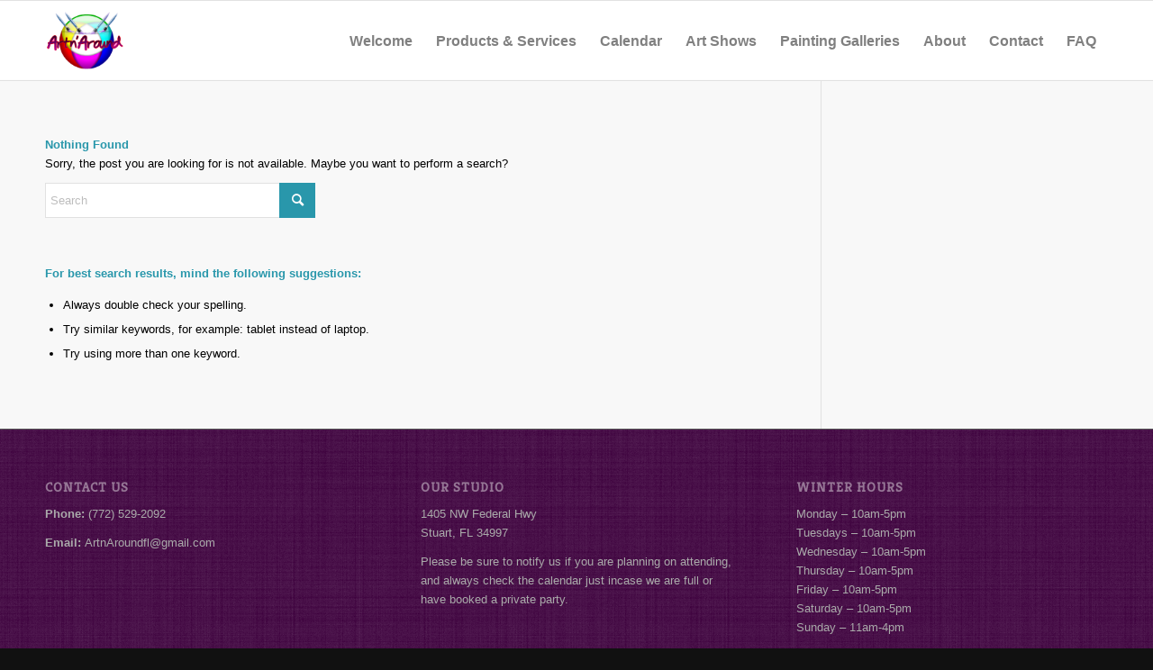

--- FILE ---
content_type: text/css
request_url: https://www.art-n-around.com/wp-content/themes/art-n-around-child/style.css?ver=6.7.4
body_size: 398
content:
/*
Theme Name:     art-n-around child
Description:    
Author:         ClearSEM
Template:       enfold

(optional values you can add: Theme URI, Author URI, Version, License, License URI, Tags, Text Domain)
*/
span.avia-menu-text
{font-size: 1.25em}

.ginput_quantity_label {
        display: none;
}



.responsive .single-tribe_events #tribe-events-content .tribe-events-event-meta dd {
   
    font-weight: 600 !important;
    color: black;
}


#main .container_wrap .container .template-page #tribe-events-pg-template #tribe-events .tribe-events-after-html 



#input_5_34, #input_5_33, #input_5_31, #input_5_29, #input_5_30 {background-image: none !important;}

#top .fullsize .template-blog .post-title {
	display: none !important;}

#top .fullsize .template-blog .post-meta-infos {
	display: none;}


/*#tribe-events-content .tribe-events-abbr {
    
    font-weight: 600 !important;
}

#tribe-events-pg-template #tribeevents #tribe-events .tribe-events-after-html{display:none;}

#tribe-events > div.tribe-events-after-html

.events-archive .event-mth {display:none;}

.archive .tribe-events-after-html{display:none !important;}

.postid-1726 .tribe-events-after-html{display:none;}

.postid-1730 .tribe-events-after-html{display:none;}

.postid-1751 .tribe-events-after-html{display:none;}

.postid-1754 .tribe-events-after-html{display:none;}

.postid-1759 .tribe-events-after-html{display:none;}

.postid-1763 .tribe-events-after-html{display:none;}

.postid-1766 .tribe-events-after-html{display:none;}
*/

.postid-7770 .ppc-button-wrapper,  .postid-7770 .ppcp-messages, .postid-7770 .woocommerce-variation-add-to-cart{display:none !important;}

.postid-7769 .ppc-button-wrapper,  .postid-7769 .ppcp-messages, .postid-7769 .woocommerce-variation-add-to-cart{display:none !important;}

--- FILE ---
content_type: text/css
request_url: https://www.art-n-around.com/wp-content/themes/art-n-around-child/style.css?ver=6.0.9
body_size: 375
content:
/*
Theme Name:     art-n-around child
Description:    
Author:         ClearSEM
Template:       enfold

(optional values you can add: Theme URI, Author URI, Version, License, License URI, Tags, Text Domain)
*/
span.avia-menu-text
{font-size: 1.25em}

.ginput_quantity_label {
        display: none;
}



.responsive .single-tribe_events #tribe-events-content .tribe-events-event-meta dd {
   
    font-weight: 600 !important;
    color: black;
}


#main .container_wrap .container .template-page #tribe-events-pg-template #tribe-events .tribe-events-after-html 



#input_5_34, #input_5_33, #input_5_31, #input_5_29, #input_5_30 {background-image: none !important;}

#top .fullsize .template-blog .post-title {
	display: none !important;}

#top .fullsize .template-blog .post-meta-infos {
	display: none;}


/*#tribe-events-content .tribe-events-abbr {
    
    font-weight: 600 !important;
}

#tribe-events-pg-template #tribeevents #tribe-events .tribe-events-after-html{display:none;}

#tribe-events > div.tribe-events-after-html

.events-archive .event-mth {display:none;}

.archive .tribe-events-after-html{display:none !important;}

.postid-1726 .tribe-events-after-html{display:none;}

.postid-1730 .tribe-events-after-html{display:none;}

.postid-1751 .tribe-events-after-html{display:none;}

.postid-1754 .tribe-events-after-html{display:none;}

.postid-1759 .tribe-events-after-html{display:none;}

.postid-1763 .tribe-events-after-html{display:none;}

.postid-1766 .tribe-events-after-html{display:none;}
*/

.postid-7770 .ppc-button-wrapper,  .postid-7770 .ppcp-messages, .postid-7770 .woocommerce-variation-add-to-cart{display:none !important;}

.postid-7769 .ppc-button-wrapper,  .postid-7769 .ppcp-messages, .postid-7769 .woocommerce-variation-add-to-cart{display:none !important;}